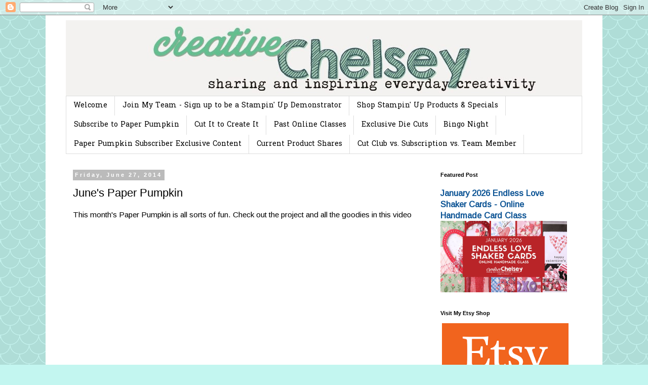

--- FILE ---
content_type: text/html; charset=utf-8
request_url: https://www.google.com/recaptcha/api2/aframe
body_size: 268
content:
<!DOCTYPE HTML><html><head><meta http-equiv="content-type" content="text/html; charset=UTF-8"></head><body><script nonce="kZ-M2QFbVi0Hq2XDny11lw">/** Anti-fraud and anti-abuse applications only. See google.com/recaptcha */ try{var clients={'sodar':'https://pagead2.googlesyndication.com/pagead/sodar?'};window.addEventListener("message",function(a){try{if(a.source===window.parent){var b=JSON.parse(a.data);var c=clients[b['id']];if(c){var d=document.createElement('img');d.src=c+b['params']+'&rc='+(localStorage.getItem("rc::a")?sessionStorage.getItem("rc::b"):"");window.document.body.appendChild(d);sessionStorage.setItem("rc::e",parseInt(sessionStorage.getItem("rc::e")||0)+1);localStorage.setItem("rc::h",'1769483429209');}}}catch(b){}});window.parent.postMessage("_grecaptcha_ready", "*");}catch(b){}</script></body></html>